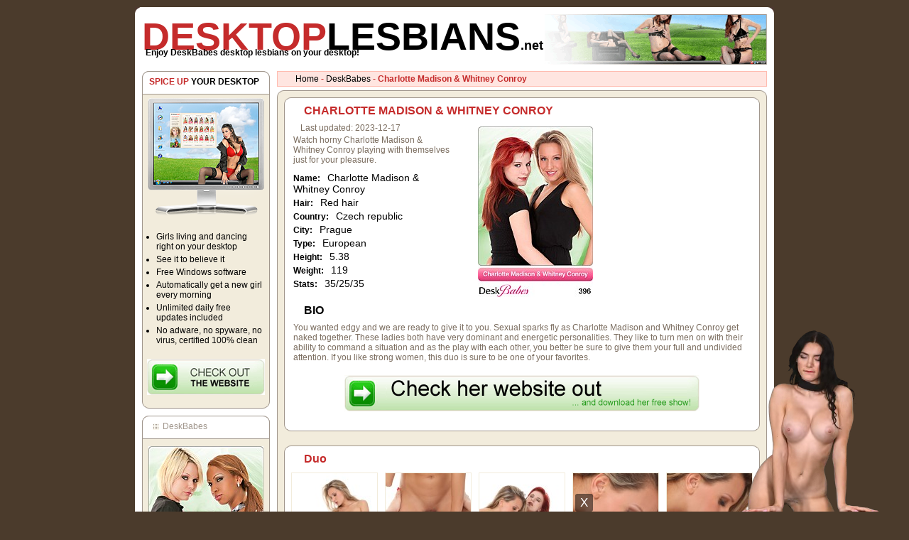

--- FILE ---
content_type: text/css
request_url: https://www.desktoplesbians.net/build/app.dde940a8.css
body_size: 1689
content:
.lb-loader,.lightbox{left:0;line-height:0;position:absolute;text-align:center}body.lb-disable-scrolling{overflow:hidden}.lightboxOverlay{background-color:#000;display:none;filter:alpha(Opacity=80);left:0;opacity:.8;position:absolute;top:0;z-index:9999}.lightbox{font-weight:400;outline:0;width:100%;z-index:10000}.lightbox .lb-image{border:4px solid #fff;border-radius:3px;display:block;height:auto;max-height:none;max-width:inherit}.lightbox a img{border:none}.lb-outerContainer{background-color:#fff;border-radius:4px;height:250px;margin:0 auto;position:relative;width:250px}.lb-outerContainer:after{clear:both;content:"";display:table}.lb-loader{height:25%;top:43%;width:100%}.lb-cancel{background:url(/build/images/loading.f657825a.gif) no-repeat;display:block;height:32px;margin:0 auto;width:32px}.lb-nav{height:100%;left:0;position:absolute;top:0;width:100%;z-index:10}.lb-container>.nav{left:0}.lb-nav a{background-image:url([data-uri]);outline:0}.lb-next,.lb-prev{cursor:pointer;display:block;height:100%}.lb-nav a.lb-prev{background:url(/build/images/prev.0edc57cc.png) left 48% no-repeat;filter:alpha(Opacity=0);float:left;left:0;opacity:0;transition:opacity .6s;width:34%}.lb-nav a.lb-prev:hover{filter:alpha(Opacity=100);opacity:1}.lb-nav a.lb-next{background:url(/build/images/next.62074ac7.png) right 48% no-repeat;filter:alpha(Opacity=0);float:right;opacity:0;right:0;transition:opacity .6s;width:64%}.lb-nav a.lb-next:hover{filter:alpha(Opacity=100);opacity:1}.lb-dataContainer{border-bottom-left-radius:4px;border-bottom-right-radius:4px;margin:0 auto;padding-top:5px;width:100%}.lb-dataContainer:after{clear:both;content:"";display:table}.lb-data{color:#ccc;padding:0 4px}.lb-data .lb-details{float:left;line-height:1.1em;text-align:left;width:85%}.lb-data .lb-caption{font-size:13px;font-weight:700;line-height:1em}.lb-data .lb-caption a{color:#4ae}.lb-data .lb-number{clear:left;color:#999;display:block;font-size:12px;padding-bottom:1em}.lb-data .lb-close{background:url(/build/images/close.0cfd6489.png) 100% 0 no-repeat;display:block;filter:alpha(Opacity=70);float:right;height:30px;opacity:.7;outline:0;text-align:right;transition:opacity .2s;width:30px}.lb-data .lb-close:hover{cursor:pointer;filter:alpha(Opacity=100);opacity:1}*{font-size:12px;margin:0;padding:0}body{background-color:#4b3b2c;font-family:Arial}a img{border:0}#wrapper{text-align:center}#content{background-color:#fff;margin:10px auto;text-align:left;width:900px}#header{background-image:url(/build/images/header.f86aafc3.gif);background-repeat:no-repeat;height:90px}#header a{text-decoration:none}#header div.title{padding-left:10px;padding-top:10px}#header div.title a,#header div.title a span.large{color:#000;font-size:54px;font-weight:700}#header div.title a span.large{color:#c52b2b}#header div.title a span.small{font-size:18px}#header div.subtitle{font-weight:700;margin-top:-15px;padding-left:15px}div.breadcrumb{background-color:#ffe5e0;border:1px solid #ffbcb0;color:#c52b2b;font-weight:700;margin-bottom:5px;padding:3px 0 3px 25px}div.breadcrumb a{color:#000;font-weight:400;text-decoration:none}#sidebar{float:left;margin-left:10px;margin-right:10px;width:180px}#sidebar h2{background-image:url(/build/images/hds_09.68448bea.gif);color:#a1978d;font-weight:400;height:25px;overflow:hidden;padding-left:15px;padding-top:8px}#sidebar h2 span.block{background-image:url(/build/images/hds_24.6a7517ac.gif);display:block;float:left;height:9px;margin:3px 5px 0 0;width:9px}#sidebar h2.spice{color:#000;font-weight:700;padding-left:10px}#sidebar h2.spice span{color:#c52b2b}#sidebar div.section{background-image:url(/build/images/hds_16.494c5c69.gif)}#sidebar div.spice{text-align:center}#sidebar div.spice img{margin:5px 0}#sidebar div.spice ul{margin:0 10px 0 20px;padding:10px 0}#sidebar div.spice ul li{margin:4px 0;text-align:left}#sidebar div.spice div{text-align:center}#sidebar div.random-model{border-bottom:1px solid #a1978d;padding:10px 0;text-align:center}#sidebar div.section-footer{background-image:url(/build/images/hds_21.53f58a8f.gif);clear:both;height:11px;margin-bottom:10px}#sidebar div.strippers ul{color:#7a6c5e;margin:0 10px 0 20px;padding:10px 0}#sidebar div.strippers ul li{margin:4px 0;text-align:left}#sidebar div.strippers ul li a{color:#7a6c5e;text-decoration:none}#sidebar div.strippers ul li a:hover{border-bottom:1px dotted #7a6c5e}div.view-all{padding:3px 5px;text-align:right}div.view-all a{color:#7a6c5e;text-decoration:none}div.view-all a:hover{border-bottom:1px dotted #7a6c5e}#main{float:right;margin-right:10px;width:690px}#main div.content-top{background-image:url(/build/images/hds_06.8f9480c9.gif);clear:both;height:10px}#main div.content-middle{background-image:url(/build/images/hds_37.6eb948b9.gif);background-repeat:repeat-y;clear:both;padding:0 10px}#main div.content-bottom{background-image:url(/build/images/hds_40.bfe8bff0.gif);clear:both;height:10px}#main div.content-middle div.section-top{background-image:url(/build/images/hds_12.aec24322.gif);clear:both;height:10px}#main div.content-middle div.section-middle{background-image:url(/build/images/hds_27.48c9c6de.gif);background-repeat:repeat-y;clear:both;padding:0 3px;width:664px}#main div.content-middle div.section-middle h1,#main div.content-middle div.section-middle h2{clear:both;color:#000;font-weight:700;padding-bottom:5px;padding-left:25px}#main div.content-middle div.section-middle h1,#main div.content-middle div.section-middle h1 a,#main div.content-middle div.section-middle h1 span,#main div.content-middle div.section-middle h2,#main div.content-middle div.section-middle h2 a,#main div.content-middle div.section-middle h2 span{font-size:16px}#main div.content-middle div.section-middle h1 a,#main div.content-middle div.section-middle h2 a{color:#000;text-decoration:none}#main div.content-middle div.section-middle h1 a:hover,#main div.content-middle div.section-middle h2 a:hover{border-bottom:1px dotted #000}#main div.content-middle div.section-middle h1 span,#main div.content-middle div.section-middle h2 span{color:#c52b2b}#main div.content-middle div.section-middle h1 span a,#main div.content-middle div.section-middle h2 span a{color:#c52b2b;text-decoration:none}#main div.content-middle div.section-middle h1 span a:hover,#main div.content-middle div.section-middle h2 span a:hover{border-bottom:1px dotted #c52b2b}#main div.content-middle div.section-middle p{color:#7a6c5e;padding:3px 10px}#main div.content-middle div.section-middle p a{color:#c52b2b;font-weight:700;text-decoration:none}#main div.content-middle div.section-middle .latest-strippers,#main div.content-middle div.section-middle .strippers{list-style:none}#main div.content-middle div.section-middle .latest-strippers li,#main div.content-middle div.section-middle .strippers li{display:inline;float:left;text-align:center;width:166px}#main div.content-middle div.section-middle .latest-strippers li p a,#main div.content-middle div.section-middle .strippers li p a{color:#c52b2b;font-weight:700;text-decoration:none}#main div.content-middle div.section-middle .latest-strippers li p a:hover,#main div.content-middle div.section-middle .strippers li p a:hover{border-bottom:1px dotted #7a6c5e}#main div.content-middle div.model div.bio{display:inline;float:left;margin:0 10px;width:220px}#main div.content-middle div.model div.bio p.description{margin:0 0 10px;padding:0}#main div.content-middle div.model div.bio ul{list-style:none}#main div.content-middle div.model div.bio ul li{clear:both;font-size:14px;margin:3px 0}#main div.content-middle div.model div.bio ul li span{font-weight:700;padding-right:10px}#main div.content-middle div.model div.cards{display:block;float:right;height:258px;margin:0 10px;overflow:hidden;width:404px}#main div.content-middle div.model div.cards ul li.card,#main div.content-middle div.other-sets ul li.card{padding:8px 0}#main div.content-middle div.model div.cards div.ad div,#main div.content-middle div.other-sets div.ad div{margin:0 auto}#main div.content-middle div.model div.card{display:block;float:right;height:242px;margin:0 10px;overflow:hidden;text-align:center;width:404px}#main div.content-middle div.model div.show-pictures{margin:0 0 15px}#main div.content-middle div.model div.show-pictures ul{clear:both;display:block;list-style:none;margin:5px 2px}#main div.content-middle div.model div.show-pictures ul li{display:inline;float:left;text-align:center;width:132px}#main div.content-middle div.model div.show-pictures ul li img{border:1px solid #f2ecdc}#main div.content-middle div.model div.cards ul{list-style:none}#main div.content-middle div.model p.tags{padding:10px 15px}#main div.content-middle div.model p.tags a,#main div.content-middle div.model p.tags b{color:#000;font-size:14px}#main div.content-middle div.model p.tags a{color:#7a6c5e;margin-left:5px;text-decoration:none}#main div.content-middle div.model p.tags a:hover{border-bottom:1px dotted #7a6c5e}#main div.content-middle div.model div.cards ul li{float:left;text-align:center;width:202px}#main div.content-middle div.model div.other-sets{margin:0 2px}#main div.content-middle div.model div.other-sets ul li{float:left;text-align:center;width:220px}#main div.content-middle div.model div.preview{margin-bottom:5px;padding:0 10px}#main div.content-middle div.model div.preview img{width:644px}#main div.content-middle div.model p.set-description{margin-bottom:20px}#main div.content-middle div.section-bottom{background-image:url(/build/images/hds_29.2298678e.gif);clear:both;height:10px}#main div.content-middle div.last{margin-bottom:0}#footer{background-image:url(/build/images/hds_42.82a5e2b0.gif);background-repeat:no-repeat;clear:both;height:10px}#bottom{color:#81766c;font-size:10px;margin:5px auto;text-align:center;width:740px}#bottom a{color:#81766c;text-decoration:none}#bottom a:hover{border-bottom:1px dotted #81766c}.clear{clear:both;line-height:0}.clear-right{clear:right}div.download{padding:15px 0;text-align:center}